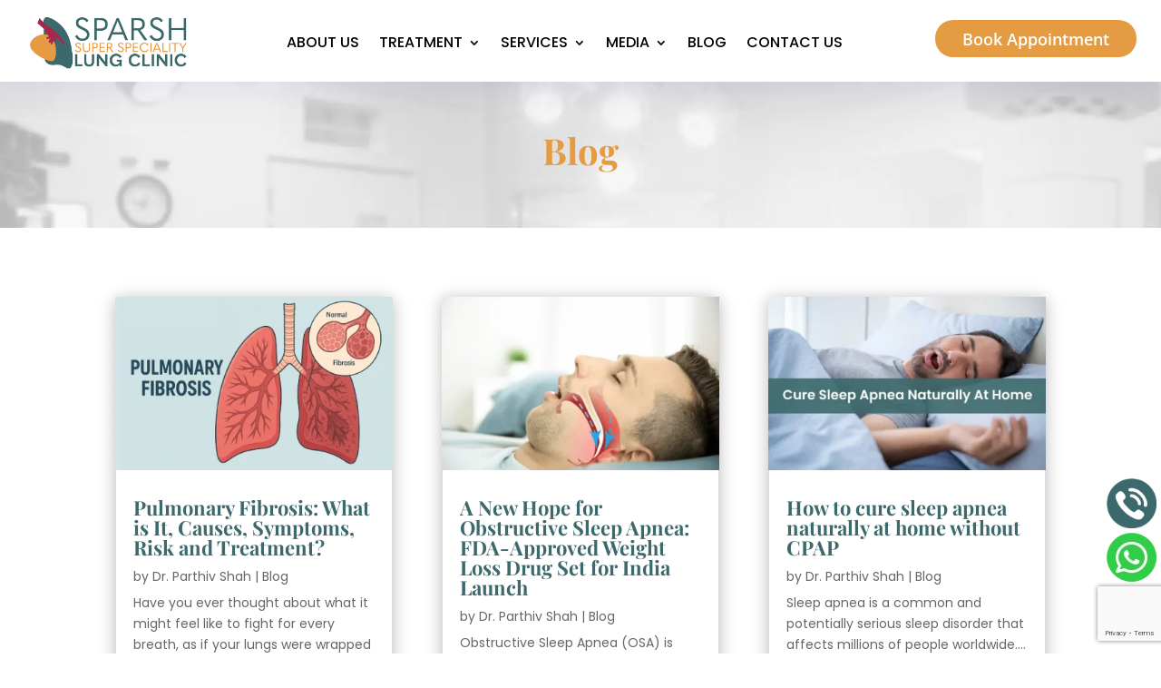

--- FILE ---
content_type: text/html; charset=utf-8
request_url: https://www.google.com/recaptcha/api2/anchor?ar=1&k=6Lf8_ZwqAAAAAF5GiM7_C5ax66CShMWkdETd0zNc&co=aHR0cHM6Ly9kcnBhcnRoaXZzaGFoLmNvbTo0NDM.&hl=en&v=N67nZn4AqZkNcbeMu4prBgzg&size=invisible&anchor-ms=120000&execute-ms=30000&cb=qqxgi3jdjldt
body_size: 48393
content:
<!DOCTYPE HTML><html dir="ltr" lang="en"><head><meta http-equiv="Content-Type" content="text/html; charset=UTF-8">
<meta http-equiv="X-UA-Compatible" content="IE=edge">
<title>reCAPTCHA</title>
<style type="text/css">
/* cyrillic-ext */
@font-face {
  font-family: 'Roboto';
  font-style: normal;
  font-weight: 400;
  font-stretch: 100%;
  src: url(//fonts.gstatic.com/s/roboto/v48/KFO7CnqEu92Fr1ME7kSn66aGLdTylUAMa3GUBHMdazTgWw.woff2) format('woff2');
  unicode-range: U+0460-052F, U+1C80-1C8A, U+20B4, U+2DE0-2DFF, U+A640-A69F, U+FE2E-FE2F;
}
/* cyrillic */
@font-face {
  font-family: 'Roboto';
  font-style: normal;
  font-weight: 400;
  font-stretch: 100%;
  src: url(//fonts.gstatic.com/s/roboto/v48/KFO7CnqEu92Fr1ME7kSn66aGLdTylUAMa3iUBHMdazTgWw.woff2) format('woff2');
  unicode-range: U+0301, U+0400-045F, U+0490-0491, U+04B0-04B1, U+2116;
}
/* greek-ext */
@font-face {
  font-family: 'Roboto';
  font-style: normal;
  font-weight: 400;
  font-stretch: 100%;
  src: url(//fonts.gstatic.com/s/roboto/v48/KFO7CnqEu92Fr1ME7kSn66aGLdTylUAMa3CUBHMdazTgWw.woff2) format('woff2');
  unicode-range: U+1F00-1FFF;
}
/* greek */
@font-face {
  font-family: 'Roboto';
  font-style: normal;
  font-weight: 400;
  font-stretch: 100%;
  src: url(//fonts.gstatic.com/s/roboto/v48/KFO7CnqEu92Fr1ME7kSn66aGLdTylUAMa3-UBHMdazTgWw.woff2) format('woff2');
  unicode-range: U+0370-0377, U+037A-037F, U+0384-038A, U+038C, U+038E-03A1, U+03A3-03FF;
}
/* math */
@font-face {
  font-family: 'Roboto';
  font-style: normal;
  font-weight: 400;
  font-stretch: 100%;
  src: url(//fonts.gstatic.com/s/roboto/v48/KFO7CnqEu92Fr1ME7kSn66aGLdTylUAMawCUBHMdazTgWw.woff2) format('woff2');
  unicode-range: U+0302-0303, U+0305, U+0307-0308, U+0310, U+0312, U+0315, U+031A, U+0326-0327, U+032C, U+032F-0330, U+0332-0333, U+0338, U+033A, U+0346, U+034D, U+0391-03A1, U+03A3-03A9, U+03B1-03C9, U+03D1, U+03D5-03D6, U+03F0-03F1, U+03F4-03F5, U+2016-2017, U+2034-2038, U+203C, U+2040, U+2043, U+2047, U+2050, U+2057, U+205F, U+2070-2071, U+2074-208E, U+2090-209C, U+20D0-20DC, U+20E1, U+20E5-20EF, U+2100-2112, U+2114-2115, U+2117-2121, U+2123-214F, U+2190, U+2192, U+2194-21AE, U+21B0-21E5, U+21F1-21F2, U+21F4-2211, U+2213-2214, U+2216-22FF, U+2308-230B, U+2310, U+2319, U+231C-2321, U+2336-237A, U+237C, U+2395, U+239B-23B7, U+23D0, U+23DC-23E1, U+2474-2475, U+25AF, U+25B3, U+25B7, U+25BD, U+25C1, U+25CA, U+25CC, U+25FB, U+266D-266F, U+27C0-27FF, U+2900-2AFF, U+2B0E-2B11, U+2B30-2B4C, U+2BFE, U+3030, U+FF5B, U+FF5D, U+1D400-1D7FF, U+1EE00-1EEFF;
}
/* symbols */
@font-face {
  font-family: 'Roboto';
  font-style: normal;
  font-weight: 400;
  font-stretch: 100%;
  src: url(//fonts.gstatic.com/s/roboto/v48/KFO7CnqEu92Fr1ME7kSn66aGLdTylUAMaxKUBHMdazTgWw.woff2) format('woff2');
  unicode-range: U+0001-000C, U+000E-001F, U+007F-009F, U+20DD-20E0, U+20E2-20E4, U+2150-218F, U+2190, U+2192, U+2194-2199, U+21AF, U+21E6-21F0, U+21F3, U+2218-2219, U+2299, U+22C4-22C6, U+2300-243F, U+2440-244A, U+2460-24FF, U+25A0-27BF, U+2800-28FF, U+2921-2922, U+2981, U+29BF, U+29EB, U+2B00-2BFF, U+4DC0-4DFF, U+FFF9-FFFB, U+10140-1018E, U+10190-1019C, U+101A0, U+101D0-101FD, U+102E0-102FB, U+10E60-10E7E, U+1D2C0-1D2D3, U+1D2E0-1D37F, U+1F000-1F0FF, U+1F100-1F1AD, U+1F1E6-1F1FF, U+1F30D-1F30F, U+1F315, U+1F31C, U+1F31E, U+1F320-1F32C, U+1F336, U+1F378, U+1F37D, U+1F382, U+1F393-1F39F, U+1F3A7-1F3A8, U+1F3AC-1F3AF, U+1F3C2, U+1F3C4-1F3C6, U+1F3CA-1F3CE, U+1F3D4-1F3E0, U+1F3ED, U+1F3F1-1F3F3, U+1F3F5-1F3F7, U+1F408, U+1F415, U+1F41F, U+1F426, U+1F43F, U+1F441-1F442, U+1F444, U+1F446-1F449, U+1F44C-1F44E, U+1F453, U+1F46A, U+1F47D, U+1F4A3, U+1F4B0, U+1F4B3, U+1F4B9, U+1F4BB, U+1F4BF, U+1F4C8-1F4CB, U+1F4D6, U+1F4DA, U+1F4DF, U+1F4E3-1F4E6, U+1F4EA-1F4ED, U+1F4F7, U+1F4F9-1F4FB, U+1F4FD-1F4FE, U+1F503, U+1F507-1F50B, U+1F50D, U+1F512-1F513, U+1F53E-1F54A, U+1F54F-1F5FA, U+1F610, U+1F650-1F67F, U+1F687, U+1F68D, U+1F691, U+1F694, U+1F698, U+1F6AD, U+1F6B2, U+1F6B9-1F6BA, U+1F6BC, U+1F6C6-1F6CF, U+1F6D3-1F6D7, U+1F6E0-1F6EA, U+1F6F0-1F6F3, U+1F6F7-1F6FC, U+1F700-1F7FF, U+1F800-1F80B, U+1F810-1F847, U+1F850-1F859, U+1F860-1F887, U+1F890-1F8AD, U+1F8B0-1F8BB, U+1F8C0-1F8C1, U+1F900-1F90B, U+1F93B, U+1F946, U+1F984, U+1F996, U+1F9E9, U+1FA00-1FA6F, U+1FA70-1FA7C, U+1FA80-1FA89, U+1FA8F-1FAC6, U+1FACE-1FADC, U+1FADF-1FAE9, U+1FAF0-1FAF8, U+1FB00-1FBFF;
}
/* vietnamese */
@font-face {
  font-family: 'Roboto';
  font-style: normal;
  font-weight: 400;
  font-stretch: 100%;
  src: url(//fonts.gstatic.com/s/roboto/v48/KFO7CnqEu92Fr1ME7kSn66aGLdTylUAMa3OUBHMdazTgWw.woff2) format('woff2');
  unicode-range: U+0102-0103, U+0110-0111, U+0128-0129, U+0168-0169, U+01A0-01A1, U+01AF-01B0, U+0300-0301, U+0303-0304, U+0308-0309, U+0323, U+0329, U+1EA0-1EF9, U+20AB;
}
/* latin-ext */
@font-face {
  font-family: 'Roboto';
  font-style: normal;
  font-weight: 400;
  font-stretch: 100%;
  src: url(//fonts.gstatic.com/s/roboto/v48/KFO7CnqEu92Fr1ME7kSn66aGLdTylUAMa3KUBHMdazTgWw.woff2) format('woff2');
  unicode-range: U+0100-02BA, U+02BD-02C5, U+02C7-02CC, U+02CE-02D7, U+02DD-02FF, U+0304, U+0308, U+0329, U+1D00-1DBF, U+1E00-1E9F, U+1EF2-1EFF, U+2020, U+20A0-20AB, U+20AD-20C0, U+2113, U+2C60-2C7F, U+A720-A7FF;
}
/* latin */
@font-face {
  font-family: 'Roboto';
  font-style: normal;
  font-weight: 400;
  font-stretch: 100%;
  src: url(//fonts.gstatic.com/s/roboto/v48/KFO7CnqEu92Fr1ME7kSn66aGLdTylUAMa3yUBHMdazQ.woff2) format('woff2');
  unicode-range: U+0000-00FF, U+0131, U+0152-0153, U+02BB-02BC, U+02C6, U+02DA, U+02DC, U+0304, U+0308, U+0329, U+2000-206F, U+20AC, U+2122, U+2191, U+2193, U+2212, U+2215, U+FEFF, U+FFFD;
}
/* cyrillic-ext */
@font-face {
  font-family: 'Roboto';
  font-style: normal;
  font-weight: 500;
  font-stretch: 100%;
  src: url(//fonts.gstatic.com/s/roboto/v48/KFO7CnqEu92Fr1ME7kSn66aGLdTylUAMa3GUBHMdazTgWw.woff2) format('woff2');
  unicode-range: U+0460-052F, U+1C80-1C8A, U+20B4, U+2DE0-2DFF, U+A640-A69F, U+FE2E-FE2F;
}
/* cyrillic */
@font-face {
  font-family: 'Roboto';
  font-style: normal;
  font-weight: 500;
  font-stretch: 100%;
  src: url(//fonts.gstatic.com/s/roboto/v48/KFO7CnqEu92Fr1ME7kSn66aGLdTylUAMa3iUBHMdazTgWw.woff2) format('woff2');
  unicode-range: U+0301, U+0400-045F, U+0490-0491, U+04B0-04B1, U+2116;
}
/* greek-ext */
@font-face {
  font-family: 'Roboto';
  font-style: normal;
  font-weight: 500;
  font-stretch: 100%;
  src: url(//fonts.gstatic.com/s/roboto/v48/KFO7CnqEu92Fr1ME7kSn66aGLdTylUAMa3CUBHMdazTgWw.woff2) format('woff2');
  unicode-range: U+1F00-1FFF;
}
/* greek */
@font-face {
  font-family: 'Roboto';
  font-style: normal;
  font-weight: 500;
  font-stretch: 100%;
  src: url(//fonts.gstatic.com/s/roboto/v48/KFO7CnqEu92Fr1ME7kSn66aGLdTylUAMa3-UBHMdazTgWw.woff2) format('woff2');
  unicode-range: U+0370-0377, U+037A-037F, U+0384-038A, U+038C, U+038E-03A1, U+03A3-03FF;
}
/* math */
@font-face {
  font-family: 'Roboto';
  font-style: normal;
  font-weight: 500;
  font-stretch: 100%;
  src: url(//fonts.gstatic.com/s/roboto/v48/KFO7CnqEu92Fr1ME7kSn66aGLdTylUAMawCUBHMdazTgWw.woff2) format('woff2');
  unicode-range: U+0302-0303, U+0305, U+0307-0308, U+0310, U+0312, U+0315, U+031A, U+0326-0327, U+032C, U+032F-0330, U+0332-0333, U+0338, U+033A, U+0346, U+034D, U+0391-03A1, U+03A3-03A9, U+03B1-03C9, U+03D1, U+03D5-03D6, U+03F0-03F1, U+03F4-03F5, U+2016-2017, U+2034-2038, U+203C, U+2040, U+2043, U+2047, U+2050, U+2057, U+205F, U+2070-2071, U+2074-208E, U+2090-209C, U+20D0-20DC, U+20E1, U+20E5-20EF, U+2100-2112, U+2114-2115, U+2117-2121, U+2123-214F, U+2190, U+2192, U+2194-21AE, U+21B0-21E5, U+21F1-21F2, U+21F4-2211, U+2213-2214, U+2216-22FF, U+2308-230B, U+2310, U+2319, U+231C-2321, U+2336-237A, U+237C, U+2395, U+239B-23B7, U+23D0, U+23DC-23E1, U+2474-2475, U+25AF, U+25B3, U+25B7, U+25BD, U+25C1, U+25CA, U+25CC, U+25FB, U+266D-266F, U+27C0-27FF, U+2900-2AFF, U+2B0E-2B11, U+2B30-2B4C, U+2BFE, U+3030, U+FF5B, U+FF5D, U+1D400-1D7FF, U+1EE00-1EEFF;
}
/* symbols */
@font-face {
  font-family: 'Roboto';
  font-style: normal;
  font-weight: 500;
  font-stretch: 100%;
  src: url(//fonts.gstatic.com/s/roboto/v48/KFO7CnqEu92Fr1ME7kSn66aGLdTylUAMaxKUBHMdazTgWw.woff2) format('woff2');
  unicode-range: U+0001-000C, U+000E-001F, U+007F-009F, U+20DD-20E0, U+20E2-20E4, U+2150-218F, U+2190, U+2192, U+2194-2199, U+21AF, U+21E6-21F0, U+21F3, U+2218-2219, U+2299, U+22C4-22C6, U+2300-243F, U+2440-244A, U+2460-24FF, U+25A0-27BF, U+2800-28FF, U+2921-2922, U+2981, U+29BF, U+29EB, U+2B00-2BFF, U+4DC0-4DFF, U+FFF9-FFFB, U+10140-1018E, U+10190-1019C, U+101A0, U+101D0-101FD, U+102E0-102FB, U+10E60-10E7E, U+1D2C0-1D2D3, U+1D2E0-1D37F, U+1F000-1F0FF, U+1F100-1F1AD, U+1F1E6-1F1FF, U+1F30D-1F30F, U+1F315, U+1F31C, U+1F31E, U+1F320-1F32C, U+1F336, U+1F378, U+1F37D, U+1F382, U+1F393-1F39F, U+1F3A7-1F3A8, U+1F3AC-1F3AF, U+1F3C2, U+1F3C4-1F3C6, U+1F3CA-1F3CE, U+1F3D4-1F3E0, U+1F3ED, U+1F3F1-1F3F3, U+1F3F5-1F3F7, U+1F408, U+1F415, U+1F41F, U+1F426, U+1F43F, U+1F441-1F442, U+1F444, U+1F446-1F449, U+1F44C-1F44E, U+1F453, U+1F46A, U+1F47D, U+1F4A3, U+1F4B0, U+1F4B3, U+1F4B9, U+1F4BB, U+1F4BF, U+1F4C8-1F4CB, U+1F4D6, U+1F4DA, U+1F4DF, U+1F4E3-1F4E6, U+1F4EA-1F4ED, U+1F4F7, U+1F4F9-1F4FB, U+1F4FD-1F4FE, U+1F503, U+1F507-1F50B, U+1F50D, U+1F512-1F513, U+1F53E-1F54A, U+1F54F-1F5FA, U+1F610, U+1F650-1F67F, U+1F687, U+1F68D, U+1F691, U+1F694, U+1F698, U+1F6AD, U+1F6B2, U+1F6B9-1F6BA, U+1F6BC, U+1F6C6-1F6CF, U+1F6D3-1F6D7, U+1F6E0-1F6EA, U+1F6F0-1F6F3, U+1F6F7-1F6FC, U+1F700-1F7FF, U+1F800-1F80B, U+1F810-1F847, U+1F850-1F859, U+1F860-1F887, U+1F890-1F8AD, U+1F8B0-1F8BB, U+1F8C0-1F8C1, U+1F900-1F90B, U+1F93B, U+1F946, U+1F984, U+1F996, U+1F9E9, U+1FA00-1FA6F, U+1FA70-1FA7C, U+1FA80-1FA89, U+1FA8F-1FAC6, U+1FACE-1FADC, U+1FADF-1FAE9, U+1FAF0-1FAF8, U+1FB00-1FBFF;
}
/* vietnamese */
@font-face {
  font-family: 'Roboto';
  font-style: normal;
  font-weight: 500;
  font-stretch: 100%;
  src: url(//fonts.gstatic.com/s/roboto/v48/KFO7CnqEu92Fr1ME7kSn66aGLdTylUAMa3OUBHMdazTgWw.woff2) format('woff2');
  unicode-range: U+0102-0103, U+0110-0111, U+0128-0129, U+0168-0169, U+01A0-01A1, U+01AF-01B0, U+0300-0301, U+0303-0304, U+0308-0309, U+0323, U+0329, U+1EA0-1EF9, U+20AB;
}
/* latin-ext */
@font-face {
  font-family: 'Roboto';
  font-style: normal;
  font-weight: 500;
  font-stretch: 100%;
  src: url(//fonts.gstatic.com/s/roboto/v48/KFO7CnqEu92Fr1ME7kSn66aGLdTylUAMa3KUBHMdazTgWw.woff2) format('woff2');
  unicode-range: U+0100-02BA, U+02BD-02C5, U+02C7-02CC, U+02CE-02D7, U+02DD-02FF, U+0304, U+0308, U+0329, U+1D00-1DBF, U+1E00-1E9F, U+1EF2-1EFF, U+2020, U+20A0-20AB, U+20AD-20C0, U+2113, U+2C60-2C7F, U+A720-A7FF;
}
/* latin */
@font-face {
  font-family: 'Roboto';
  font-style: normal;
  font-weight: 500;
  font-stretch: 100%;
  src: url(//fonts.gstatic.com/s/roboto/v48/KFO7CnqEu92Fr1ME7kSn66aGLdTylUAMa3yUBHMdazQ.woff2) format('woff2');
  unicode-range: U+0000-00FF, U+0131, U+0152-0153, U+02BB-02BC, U+02C6, U+02DA, U+02DC, U+0304, U+0308, U+0329, U+2000-206F, U+20AC, U+2122, U+2191, U+2193, U+2212, U+2215, U+FEFF, U+FFFD;
}
/* cyrillic-ext */
@font-face {
  font-family: 'Roboto';
  font-style: normal;
  font-weight: 900;
  font-stretch: 100%;
  src: url(//fonts.gstatic.com/s/roboto/v48/KFO7CnqEu92Fr1ME7kSn66aGLdTylUAMa3GUBHMdazTgWw.woff2) format('woff2');
  unicode-range: U+0460-052F, U+1C80-1C8A, U+20B4, U+2DE0-2DFF, U+A640-A69F, U+FE2E-FE2F;
}
/* cyrillic */
@font-face {
  font-family: 'Roboto';
  font-style: normal;
  font-weight: 900;
  font-stretch: 100%;
  src: url(//fonts.gstatic.com/s/roboto/v48/KFO7CnqEu92Fr1ME7kSn66aGLdTylUAMa3iUBHMdazTgWw.woff2) format('woff2');
  unicode-range: U+0301, U+0400-045F, U+0490-0491, U+04B0-04B1, U+2116;
}
/* greek-ext */
@font-face {
  font-family: 'Roboto';
  font-style: normal;
  font-weight: 900;
  font-stretch: 100%;
  src: url(//fonts.gstatic.com/s/roboto/v48/KFO7CnqEu92Fr1ME7kSn66aGLdTylUAMa3CUBHMdazTgWw.woff2) format('woff2');
  unicode-range: U+1F00-1FFF;
}
/* greek */
@font-face {
  font-family: 'Roboto';
  font-style: normal;
  font-weight: 900;
  font-stretch: 100%;
  src: url(//fonts.gstatic.com/s/roboto/v48/KFO7CnqEu92Fr1ME7kSn66aGLdTylUAMa3-UBHMdazTgWw.woff2) format('woff2');
  unicode-range: U+0370-0377, U+037A-037F, U+0384-038A, U+038C, U+038E-03A1, U+03A3-03FF;
}
/* math */
@font-face {
  font-family: 'Roboto';
  font-style: normal;
  font-weight: 900;
  font-stretch: 100%;
  src: url(//fonts.gstatic.com/s/roboto/v48/KFO7CnqEu92Fr1ME7kSn66aGLdTylUAMawCUBHMdazTgWw.woff2) format('woff2');
  unicode-range: U+0302-0303, U+0305, U+0307-0308, U+0310, U+0312, U+0315, U+031A, U+0326-0327, U+032C, U+032F-0330, U+0332-0333, U+0338, U+033A, U+0346, U+034D, U+0391-03A1, U+03A3-03A9, U+03B1-03C9, U+03D1, U+03D5-03D6, U+03F0-03F1, U+03F4-03F5, U+2016-2017, U+2034-2038, U+203C, U+2040, U+2043, U+2047, U+2050, U+2057, U+205F, U+2070-2071, U+2074-208E, U+2090-209C, U+20D0-20DC, U+20E1, U+20E5-20EF, U+2100-2112, U+2114-2115, U+2117-2121, U+2123-214F, U+2190, U+2192, U+2194-21AE, U+21B0-21E5, U+21F1-21F2, U+21F4-2211, U+2213-2214, U+2216-22FF, U+2308-230B, U+2310, U+2319, U+231C-2321, U+2336-237A, U+237C, U+2395, U+239B-23B7, U+23D0, U+23DC-23E1, U+2474-2475, U+25AF, U+25B3, U+25B7, U+25BD, U+25C1, U+25CA, U+25CC, U+25FB, U+266D-266F, U+27C0-27FF, U+2900-2AFF, U+2B0E-2B11, U+2B30-2B4C, U+2BFE, U+3030, U+FF5B, U+FF5D, U+1D400-1D7FF, U+1EE00-1EEFF;
}
/* symbols */
@font-face {
  font-family: 'Roboto';
  font-style: normal;
  font-weight: 900;
  font-stretch: 100%;
  src: url(//fonts.gstatic.com/s/roboto/v48/KFO7CnqEu92Fr1ME7kSn66aGLdTylUAMaxKUBHMdazTgWw.woff2) format('woff2');
  unicode-range: U+0001-000C, U+000E-001F, U+007F-009F, U+20DD-20E0, U+20E2-20E4, U+2150-218F, U+2190, U+2192, U+2194-2199, U+21AF, U+21E6-21F0, U+21F3, U+2218-2219, U+2299, U+22C4-22C6, U+2300-243F, U+2440-244A, U+2460-24FF, U+25A0-27BF, U+2800-28FF, U+2921-2922, U+2981, U+29BF, U+29EB, U+2B00-2BFF, U+4DC0-4DFF, U+FFF9-FFFB, U+10140-1018E, U+10190-1019C, U+101A0, U+101D0-101FD, U+102E0-102FB, U+10E60-10E7E, U+1D2C0-1D2D3, U+1D2E0-1D37F, U+1F000-1F0FF, U+1F100-1F1AD, U+1F1E6-1F1FF, U+1F30D-1F30F, U+1F315, U+1F31C, U+1F31E, U+1F320-1F32C, U+1F336, U+1F378, U+1F37D, U+1F382, U+1F393-1F39F, U+1F3A7-1F3A8, U+1F3AC-1F3AF, U+1F3C2, U+1F3C4-1F3C6, U+1F3CA-1F3CE, U+1F3D4-1F3E0, U+1F3ED, U+1F3F1-1F3F3, U+1F3F5-1F3F7, U+1F408, U+1F415, U+1F41F, U+1F426, U+1F43F, U+1F441-1F442, U+1F444, U+1F446-1F449, U+1F44C-1F44E, U+1F453, U+1F46A, U+1F47D, U+1F4A3, U+1F4B0, U+1F4B3, U+1F4B9, U+1F4BB, U+1F4BF, U+1F4C8-1F4CB, U+1F4D6, U+1F4DA, U+1F4DF, U+1F4E3-1F4E6, U+1F4EA-1F4ED, U+1F4F7, U+1F4F9-1F4FB, U+1F4FD-1F4FE, U+1F503, U+1F507-1F50B, U+1F50D, U+1F512-1F513, U+1F53E-1F54A, U+1F54F-1F5FA, U+1F610, U+1F650-1F67F, U+1F687, U+1F68D, U+1F691, U+1F694, U+1F698, U+1F6AD, U+1F6B2, U+1F6B9-1F6BA, U+1F6BC, U+1F6C6-1F6CF, U+1F6D3-1F6D7, U+1F6E0-1F6EA, U+1F6F0-1F6F3, U+1F6F7-1F6FC, U+1F700-1F7FF, U+1F800-1F80B, U+1F810-1F847, U+1F850-1F859, U+1F860-1F887, U+1F890-1F8AD, U+1F8B0-1F8BB, U+1F8C0-1F8C1, U+1F900-1F90B, U+1F93B, U+1F946, U+1F984, U+1F996, U+1F9E9, U+1FA00-1FA6F, U+1FA70-1FA7C, U+1FA80-1FA89, U+1FA8F-1FAC6, U+1FACE-1FADC, U+1FADF-1FAE9, U+1FAF0-1FAF8, U+1FB00-1FBFF;
}
/* vietnamese */
@font-face {
  font-family: 'Roboto';
  font-style: normal;
  font-weight: 900;
  font-stretch: 100%;
  src: url(//fonts.gstatic.com/s/roboto/v48/KFO7CnqEu92Fr1ME7kSn66aGLdTylUAMa3OUBHMdazTgWw.woff2) format('woff2');
  unicode-range: U+0102-0103, U+0110-0111, U+0128-0129, U+0168-0169, U+01A0-01A1, U+01AF-01B0, U+0300-0301, U+0303-0304, U+0308-0309, U+0323, U+0329, U+1EA0-1EF9, U+20AB;
}
/* latin-ext */
@font-face {
  font-family: 'Roboto';
  font-style: normal;
  font-weight: 900;
  font-stretch: 100%;
  src: url(//fonts.gstatic.com/s/roboto/v48/KFO7CnqEu92Fr1ME7kSn66aGLdTylUAMa3KUBHMdazTgWw.woff2) format('woff2');
  unicode-range: U+0100-02BA, U+02BD-02C5, U+02C7-02CC, U+02CE-02D7, U+02DD-02FF, U+0304, U+0308, U+0329, U+1D00-1DBF, U+1E00-1E9F, U+1EF2-1EFF, U+2020, U+20A0-20AB, U+20AD-20C0, U+2113, U+2C60-2C7F, U+A720-A7FF;
}
/* latin */
@font-face {
  font-family: 'Roboto';
  font-style: normal;
  font-weight: 900;
  font-stretch: 100%;
  src: url(//fonts.gstatic.com/s/roboto/v48/KFO7CnqEu92Fr1ME7kSn66aGLdTylUAMa3yUBHMdazQ.woff2) format('woff2');
  unicode-range: U+0000-00FF, U+0131, U+0152-0153, U+02BB-02BC, U+02C6, U+02DA, U+02DC, U+0304, U+0308, U+0329, U+2000-206F, U+20AC, U+2122, U+2191, U+2193, U+2212, U+2215, U+FEFF, U+FFFD;
}

</style>
<link rel="stylesheet" type="text/css" href="https://www.gstatic.com/recaptcha/releases/N67nZn4AqZkNcbeMu4prBgzg/styles__ltr.css">
<script nonce="XENcOw9egmxBKyGJVFPX9g" type="text/javascript">window['__recaptcha_api'] = 'https://www.google.com/recaptcha/api2/';</script>
<script type="text/javascript" src="https://www.gstatic.com/recaptcha/releases/N67nZn4AqZkNcbeMu4prBgzg/recaptcha__en.js" nonce="XENcOw9egmxBKyGJVFPX9g">
      
    </script></head>
<body><div id="rc-anchor-alert" class="rc-anchor-alert"></div>
<input type="hidden" id="recaptcha-token" value="[base64]">
<script type="text/javascript" nonce="XENcOw9egmxBKyGJVFPX9g">
      recaptcha.anchor.Main.init("[\x22ainput\x22,[\x22bgdata\x22,\x22\x22,\[base64]/[base64]/[base64]/[base64]/[base64]/[base64]/KGcoTywyNTMsTy5PKSxVRyhPLEMpKTpnKE8sMjUzLEMpLE8pKSxsKSksTykpfSxieT1mdW5jdGlvbihDLE8sdSxsKXtmb3IobD0odT1SKEMpLDApO08+MDtPLS0pbD1sPDw4fFooQyk7ZyhDLHUsbCl9LFVHPWZ1bmN0aW9uKEMsTyl7Qy5pLmxlbmd0aD4xMDQ/[base64]/[base64]/[base64]/[base64]/[base64]/[base64]/[base64]\\u003d\x22,\[base64]\\u003d\x22,\[base64]/NsOFwp3CoXbClxxnFsKYwrU+OGVBTloSMMO8UHTDp8O1w7Mnw5R1wpBfKBHDrzvCgcOfw5LCqVYqw7XCilJCw4PDjxTDqh4+PxrDqsKQw6LCu8K6wr5ww7nDrQ3Ch8OYw5rCqW/CuSHCtsOlaANzFsO3wrBBwqvDpXlWw51nwqV+PcOkw4AtQRHClcKMwqNWwrMOa8O6K8KzwodGwrkCw4VSw4bCjgbDl8OPUX7DnRNIw7TDkMO/w6x4AgbDkMKKw61iwo59cTnCh2JOw7rCiXw6wr0sw4jCnTvDusKkdDU9wrsCwrQqS8Ovw5JFw5jDnsKsEB8JW1oMdwIeAznDtMOLKVhCw5fDhcOyw5jDk8Oiw6l1w7zCj8Ojw6zDgMO9Lkppw7dUPMOVw5/[base64]/CvsObw5XDtcKUworDqsOvYcKEUm8hw6TCk2Bbwo8+ecKVe33Cs8KMwo/Ci8Ohw57DrMOAJMKVH8O5w7rCmzfCrMK8w59Mam1uwp7DjsO1WMOJNsKZNMKvwrg0Al4UTgBcQ3fDrBHDiGzCncKbwr/[base64]/[base64]/[base64]/CuMKfGsK4wq/DjsOfdcKiw58ow5sgw5paIMKcwrZCwooUR3rCj0bDkMOwXcOjw6jCsUTChiJAS1jDisOMw43DjMOjw53CtMOWwqDDggLCnRouw4pjwpbDhcKEwo/DjcOiwpTCpSbDlsO4BE5MbjMFw4DDgxXDncKafsOaJ8O4wpjCvsOIF8O1w6HCug3Dn8OobsO2JR7Dv05CwoRwwoZMf8OqwqHDpjcrwpRyEDBuwpPCrWzDkMK1d8OCw6TDqX8JDTjDpSQWd1jDmghew6R/MMOKwq1BMcKGwowRw6liOsK6AcO3w7zDuMKSwo0KIGnDl1TCmWtneV45w6Y+wovCrcKXw5QqdsOOw6PCkhnCpxXDj0PCgcKZw5B9w5rDqsOqd8ONS8OHwqs5wo4uLQnDjMO4wrHChMKhBnvDu8KEwpvDtTs/w7UDw7kAw6RWE1RTw4DClcKDbn9Cw41VLC9RJcKVTcOUwqgUUEzDosOiSVvCkGV8D8OAPy7CucOBBMO1eBl5EEDDicOkR0RLwqnCpFXDicK6OhXDpMKgEl5Hw5ZBwr8zw7Isw7NPWMOgDWDDmcKVGMKbK3ZVw43CiA/CrMOowoxfw5ZbIcOTw7o3wqNIwobDncK1wrQwNVVLw5vDtcOgVsK1dCTCjBFhwpjCu8KGw4UxLixaw7XDqMOUczphwoPDj8KPZsOcw6XDu1R8VmXCs8O/YMKaw7XDlh7CjMODwrrCn8OmVnxUTMKkwr0DwqjCusKIwovCizjDtMKrwpgMWMO1woVDM8K1wrlfKcKCI8KNw7RuHsKJFcO7wpfDu0M3w4FQwqMEwow7NsOXw7hvw5A2w4VJwp3Cs8Ojwp50PlnDvsK5w50nRsKMw4YzwpkPw57Cnl/CqENcwp3Di8OGw45uw5kMBcKma8KAw63CqzjCiXTDh1XDqsKSZsOdQMKvE8KyOMOqw4N1w7zCg8KSw4TCiMO2w7zDlMO8YioPw6ZRTMOcKx/Do8KfUnzDgGQQdsK3OcKNXMKfw69DwoYVw45Ww5J7OnYkSxnCn1Ezw4DDh8KKcgrDlSrDscO2wrlMwqDDsmHDmsOMFcK1HBMlEcOnc8KHCwnDqVTDoH5aRcKrw5jDrsKiwr/DpS/DmsOXw77DpR/CtywJw5wCw6Qxwo1zw6nDhcKIwpLDlcOFwrERRTEMNHnDuMOOwqEMSMKpF2JNw5Biw6PDoMKDwpIaw712wpzCpMOfw6DCrcO/w4sZJHHComrCpxNyw7Qcw6Juw6rDh0g4wpkBUMOmccO8wrjCvSQLWcOgGMOAwoRsw6p7w6BUw4TDg1MmwoNvNX5rJcOwNcOiwq/DgUY8YMODAFFeD15zPEIew57CqcKZw498w5FIRC0ZZ8KRw41kwqwKwo7ClFpRw7rDt31Fwq/CkCkVIyQyUCYlY35iwqUuS8Kfd8KrBzLDo1jCk8Kow5ARQBHDlltNwp3Cj8KhwrPDkcKEw77DjcOzw75dw7vCnRzDgMKuTsKbw5kxw7dfw7p1D8OZVFbDqC1yw4/[base64]/Cl8O1wpnCrAPDnRnDm8KORsOewqFIfMKiRsKyQTzDoMOiwrXDu2t3wpnDrsK+Ag/[base64]/[base64]/wqZ/w6zDn8OSd1PCnx7DksO3wpc9dyHCvcOPAwnDhcO/[base64]/DpsKER0BdwobDmsKRw5vDkRZUTsKLwqRKw6ACPMOKCsOKe8KuwpA9M8OGDcK0e8KnwobDlcKQay0gTB1IKhRawrlQwrDDhsKmYsOUTRPDicKWYBo9WcOfWMKIw5/CrcKBVR97w7rCnQ/Dh13CscOhwoTDrxRFw7AAJDrChj7CmcKxwqF1DAMhODfCn1zCryfCucKGdMKPwoHClWsMwrTCiMKbY8K5OcOewoRIOsOfP0NYK8KDwoEeMQ9aWMO5w7NKCThGw7zDvxZBw6/[base64]/[base64]/CuMOCIcKeIDTDlcKLXMKSL1/[base64]/[base64]/[base64]/wpA9Hl4KSMKgwqs5LHJ8IwnDthzDucOPFsOPw541wqBnRcKsw5w0K8ODwrsAGW7CjcK/Q8KRw4DDhcOFwqHChDfCqcORw5VkXMOEeMOvPwbChXDDg8KYN0rCkMKPZsKkQl3DhMOmewAPw5bDo8KNBsOgJV7CliLDjcKSwrbDmV4fXyI9wpM4wog4wozCjFnDocKgwpzDnwY/WxMMwooHCBELQzzCmMKKbMKVIW1PDiXCncKNAgTDn8OVe1PCusOjJsO5wq97wr4BWE/CosKOwo7CvcOAw7vDksOjw6zCmsOtwqzCm8OTUcO1bBbDl13ClcOLXsOhwrIeXARPDw7Dlw84VHDCjC9+w4oIe3BzBMKewoPDjsO9wq/Cg0bDsmXDkl14H8O7UsOswpkPYmDChUhUw4hrwqDCqzdywoXCiS/DlnoaRjPCsjDDnyNjw7UvbcOsacKMIk7Dk8OIwpzCm8KnwqbDk8KMJsK0YMKGwoBowpDCgcK6w5MewpjDhsOPE13CiT0xwpPDvwrCsUvCqMKawrgswojCk2/[base64]/RcOpwpQmeMOrwqvCkkgpd3lSNy0tBMKqw4HDgMKkH8KZwo54w4LCoTTCu3ZTw4rChlvCnsKAwp4rwq7DjG/Ck0J6w7oPw6vDqDEuwpogw5jCoVTCtXdWL2BrQid0wq3Dk8ObMsKIUT4XQMOywoHCj8Orw6LCn8OTwoANBD7Cix00w4QnRMOAwprDmBLDg8K+w4URw4HCk8KJVR/CucKawrHDpmI/[base64]/wpNUG8Oxw7Q8w5HCk0cLwoHDg8KAHgbDtyPDlnlrw4ofMMKew4g7wp7Cv8OVw6TCoTlbQ8KyScK0EwHCmCvDksOXwrt5bcO4w6otacOVw4ZiwoRHIcK3KUXCjEPCtMO5FhY7w65rFzDCkyxAwqLCqcKRZsK6asKvBcKMw4zDisKQwrF/[base64]/DqzPCoBbDknUkw6dpwoRkw7VdUMKOFWvDsHXDhMK0wr9pGnB2wqDCtRYAc8OTXcKjC8OeOHsMIMKEJitTwrMpwrBaaMKWwqDChMKbR8O7w4nDuWVtL1/CtF7DhcKKdWHDrMOAWCFzFMOswpkgFGTDmx/CmznDlcKpIFbCgsO2wqUJIhtADn3DnSzCi8O7ShFow7hYHgLCvsKNw656woghQcKLwogdwqjClsK1w4IcHwNjexLChcKnDw/Dl8KOw5PClcKJw4hDIsOVdV9SbALDu8OywrZVFVzDo8Kmw5V4TiVMwqlvCkrDsSLCqmk7wpnDu0/CjcOPK8Kkw6Vuw7scZGMnT3ZRw5PDnCtFw47CvgnCsSpiRS7CrcOjb1nCjMOURsO8w4MgwobCkW9swp8fwq4Gw7/Cq8OfL0TCisOww5PDtWjDrsObw6XDpsKTcsK3w7TDqzxpFMOJw5F9AzkywoTDmmfDmCkCL3bCggjDuGp9KMOIBQxhwrY7wq0Ow5rCrxfCiRfCncO+O35GNMKsUT/[base64]/Dg8O9PcO5PDgSwqhkAEfDicOjwrppw4LDhSnDimnCkMOOa8Ojw5wKw4lXWRHCo0HDhBBWcAbCqWDDuMKdKQLDk1pMw5/CnMOQw6LCk2phwr1yAFLCh3VZw4zDvcOWAsO4QDgyGnTCjCTCqsOFwpXDpMOBwqjDkcKOwqN7w7HCvMOQUDAzwo1pwpHCvXDCjMOAw7hjWsOFw7cxT8KWw5pMw6IpG1nCs8OIHsO5CMOswrjDsMKLwrlbVEQNw5rDi09efFrCgMOiOghKwofDgMK/wqoiSsOlKWxGAMOCJcOzwr3CqMKfBsKIw5HDpcKCMsKWJMOXHHBvw5pJUwQhHsOUOWZPNCzChMKkw5wsK2hTG8Kow4fCmxMKcRhQX8Kkw5TCusOmwrHDv8KfCcOjw7/[base64]/EMK+AygMUsKFDMOWb8OudMOcNTFEDUUVGcOkWgFMRgLDvxVOw4tcfz9te8O2a1/CtXlNw55OwqdUWFI0w7DClsKGO2VTwplJw45kw4zDuBnDrFXDq8KEei/CsV7Cp8ODCcKZw5VUXsKsDB3DnMKVw5zDn0vDh2TDqX4YwqfClV3Dm8OWRcOKWAdfR1fCt8KNwqZuw41sw454w6PDuMKwacKncMKAw7RReg9Cd8K8U24Uwq8eWmwdwoJTwo5XSyE0UBtLwqPDq3vDo3bDq8Kewro2w6HDhBXDlMOnFmPDu1sMwo/Cgjw4QwnDqFFCw5zDoU1iwr/[base64]/[base64]/[base64]/Cg8OZw4kjP8KgwrHDjVrCpcKUN8ONZcKjwo4PUBhtw70xwqjCl8O5w5JXwq5Ta3ESFE/[base64]/DoxPCjsO0IcKETiEmcTxPw7bDkxcqwofDkMKsworDjxRGMA3Ck8K9H8KwwpRrd0ErZsKUNcOxAAslcGnDoMOkZ2Ujw5Fow615EMKFw7XDpcOEJsO4w5gsacOKwrrDvmLDmzhaEUN9EsO0w7U1w5xaaU5Nw4TDpUzCiMO/LMOCUTLCn8KgwpUiw4EJXsOsK2vDrXbCocOewql4Q8KlP1sOw5rCosOWw6RYwrTDg8O3U8OVPj59wq9NDl1Tw4FzwpfCnTvDm3DCm8ODw7fCocK/[base64]/Ch3bDpcKkwpjCs8KRwprDoAcBIhHCvAnCmHMqCChqwrZpdMKnC11Ew7XDuxHCtVrDmMKgPMKGw6E2BMObwqXChkrDnTU4wq/Cr8KeQlMAw4/Ct01QJMKiV33Do8OfE8OswppDwqMJwpgVw6rDtzjDh8KZw4gow7bCrcK/w4wQWS7CnnfCncOrw7dzw5vCnXjChcO3wobClhh7esOPwoxfw69Jw6tETgDDizFdKSDCrsOywo3CnUpuwow5w5IZwovCv8O2dcKMYWLDncOpwq/[base64]/DkMO8wq/ClcOcCsK8BcK0bMKawojDmMOOO8K0w7bCgsOJwpMlQxDDoFPDlnpCw7hBN8ONwp5aKsOVw4gvYsK3IcOow7Usw6BgfCPDjcKxYhbDiADCmTDCjMK3MMOwwoYIwonDqzlmGEAIw6FFwpcgSsO6OnrCsBFuVDDDqsKnwrU9bcO/c8KowrsGQMOgwq5rFWcFwo/[base64]/TXsjwq3DsQpWwqojLAtvK1IgS8KUZGkSw44/w4/DsyUEYS3CiRzCn8OmYHAUw5AswqV8K8OlLE9/w7rDo8Kbw6ASw6zDlGbDpsOmIwswTjULwog+XcKmwrjDhwQ8w53CtjwRJwTDnsOmw6zCqcOxwogzwrTDuTUVwqjCrsOYMsK9wrZOwrzChC7CusO4AglHIMKnwqNIVkEXw6I4G3VDTcOGD8K2w5TCgsOOVxRiFWoVKMK7wp5bwq5vHA3CvTZ7w6/Dm2Ykw6Q5w57DhR88cSbCtcKBw5kZAcKywrDCjlPDgsOow6jDkcOTVcKlw4rDs0xvw6Fmf8Ouw4bDhcO2NEcuw7HCinfCtcO7OAPDssOgw7TDkcKEwq3CnijCnsOAwpnCh2RYRHouai8wKcKjJBUzURk7BAnCuD/Dom5uw6/Drzk9GMOew5IDwrLChyTDnEvDjcK+wrJdB2YCc8OcYTbCgcOrAi/DgcO5w7FAwqwACsOzwoVcb8KsYCBCG8OqwqLDjCwiw5fCjRDDi0HCml/Du8O5wqhUw5rDrAXDjSZmw6siw4bDhsObwq9fUm/Ci8K0LmEoS1dmwphVEiTClsOZXsK7JW9VwrB/wplCa8KWD8O7w7bDjsKIw7HDiAgaccKsL0DDg2xtESgrw5VsYzJVW8OJAjpPEFYUIT1/V0AbRsOyOiVLwqnDvHrCscKkw60kwqbDuRHDhHB1PMK+w7XCmAY1HsKlFkfCl8O1wqcnwozCkFMkwo/[base64]/[base64]/CtsO8woFgwrFtZMOTSsKpBHQmwoViwqpMKiPCssOkLQRzwrnDu1zCmAbCpULCthrDmcOGw5JgwrBLw5FhdQLCuUrDmzvDlMOPaGEzZMO1U0kgSWfDkWwrVwDDk3hMXMKuw54YWwI/dBzDhMKbNGh0woHDgSjDksOrw7oxJzTDicOSZy7DnmdECcKpZjVpw5nDrE/CucKCwohPw7NNPMOnb1vCsMKzwoZmVXbDq8KzQirDosKTXsOawrDCgRgmwpXCqGNPw7M1FMOtNlXCpk7DtR3CjsKNK8OLwp4DSsKBHsKDHcOUA8OTR3LCkBBzdsKjTMKIVDMowqzCrcOYwo4RD8OKaH3CvsO1w7bCtkAZacOxw7tIwo9/w7TCl3pDFsKrwpIzB8Oewp1YTV1Mwq7DkMKiDsOIwovDl8K2esKGXiDDv8Ogwrh0wpnDlMKEwqjDlsKrZcOAUQM/wo1KfsKwf8KKTz0Ew4Q1HwXCqGg6Jggtw5/ClcKqwp94wrTDl8ONSRrCthLCvcKIFcOqw7zCr0TCssOPK8OlGcOQdlJ7w5EvX8OMM8OfN8Kpw7vDqDTDh8Kiw4g0OMOPOkXDtE1bwoJOacOkLD9tQcO9wpF3Y3PCpnDDmlXCuS3CgUIEwoJSw4DDpjvCoj5PwoFJw4HCkC/Dn8KkXHnDnA7CtsOjw6vCo8KLAT/Ck8KswqcEw4HDgMKNw6TCtWdCE24awpFKwrwjBS/[base64]/CqG5sw4N9NmtcwrDDqyXCpELCvcOUYCHCk8OdbmYzQiVowoEPLwI0Y8O9UXxOAlohIgsgFcOcN8O9IcKJNsK4wpw3A8KYGcO8LlrDh8OcWhTCvxnCn8OgVcK3DFVuYcO7dzTCqcKZYsO/[base64]/CusOgw6E2wqnCssK7FsK6w73CtMKHwrVXe8Ksw4DDnhHDmUDCrBrDmRrDnsOgV8KZwrTDgcOPwqXDhsOUw4LDpW/CqMOmP8OaUgHCjMONDcOTw5cYL3haL8OcQ8K/VCIeb2XDrMK/wpDDs8OSwps/[base64]/DhcOhIzlBTCvDsMK/cQzDg8Ktw4TDpF0vwr/Dt1/Dk8KowpjChUnDpBUVB0EKwofDr2fCi1lEW8Oxwq0gXRTDtxIHasOMw4DClmlzwp7ClcO6bD/[base64]/DisOANXkYVCIHw43CugVpwqrCi8K+GwTCicK0w53Dq1TDskHCmcKvwrrCu8KKwpozUsK/w4nCrlzCsgTCoDvCon9nwqlSw7/CkxDDjxk+AMKOZ8Ouwq5Jw6F0KAfCs0hdwoFUMcKFPBRew54pwrYIwrZiw7fDhMOJw4vDsMK9woUsw49qwpvDpsKBYRbCsMO1NsOvwrptSsOYVQRpw7VUw5rCkMKRJRE4wpcqw5vDhG5Kw75dASNGf8KOBxDCkMOVwqDDqlHCqR8/QlAiIMKgYsOTwpfDhyByRFzCksOlP8OjfGttBydzw63Dl2QhEFIow67Dr8OOw7dRwqTCrmo2bT8jw4vDoAMewrfDlcOOw7IEwrIMaiLDtcOALsO5wrgkLsKcwppzMCHCucORd8OTGsO0eQnDgGvDnwXCsnzDocKVWcKZcsOLU1nDlRbCuyjCi8OOw4jCjMK/w7k2b8OPw4hdHgfDpnvCskXCqgvDmwM1K3nDvsOMw4zDq8Kcwp7CnnpzSW7CrUNWecKFw5LCv8KFwoPCpCHDsRgSV1ITEHJmWlTDgE3CtMKMwp3Ci8KgEsO/wp7DmMOxaEvDkWrDt1DDksOrJMOHw5TDv8K8w67DqcKgDSYSwqdYwoTDhFBAwrnDv8O/w5UjwqVowoLCucKNVQzDnXfDh8O7wq8rw6UWQMKNw7HCikjCt8O4w7rDhsOcVjfDq8KQw5TDkDHCj8OcTnTCiHMtw4nCg8O3wqNjF8Oaw4PCjCJnw5d8w5vCt8OrbMOIBG3Ci8KUUiXDtCgZwofDvDg7wrI1w6dcEjPDn0ZuwpBhwpNlw5Z7w51/wqVcIXXCkFLCnMKLw6vCkcKjw6dfwppiwqJTwpPCqMOGHCkMw6shwqFEwoPCpCPDnMK2U8KEK1rCvXJkW8ODVUhsCcKdw4DDklrCiiguwrhgwofDl8OzwoogZcOEw6tww78DIgY3w5hKIVEcw6rDiiPDn8OINsKAGsK7L0ssQyxawo3CnsOBwpFOeMO4woYRw5gzw7/CjsOTLHEyHQXClsKYw4TDkEjCt8OyQsKiVcOmGxLDs8K+T8OkMsK9azzDlywVf3LChMOkE8O+w4jDkMKrc8O7wpUVwrUFwrHDjRh3YgDDpGTCvhdjKcOQJ8KlUMOWLMKQLsK/[base64]/DcO2Q2PCg8KHw4xbehXCtMODJcOWfE5BwqlaHG09IUM+wqJ9FEYcw5xzw5UeacKcw6NHd8KLwqjCkEAmTcKfwqTDq8O6bcOYS8OCWmjDqMK8wqwkw65JwoJcHsOxw7NCwpTCk8OHTsO6Ah/Dp8KYwqrDqcKjfcOvAcOQw7EVwrwnEWRzwrLClsOUwprDg2rDncOpw4AiwpnDnW7ChQFQIcORwpvCjD5NcEHCt3QMNcKVCMKlAcK8N1rDqR1NwrTCgsOyCRfCvmsuIcOOKsKfwrkXZFXDhSBowoTCgi1Rwr/DixUYXcK0d8OsBHbChsO3wqLDsHjDmH0yBsOyw4DCgcKtDjjCucKPIMOGw6gBeV7DuEwsw43Dty0uw4ItwoVXwr7CkcKXwrTCq0ocwojDrQMnSsKMPidgdMOjKXB/wqc8w70gCRvDikLCh8OMw7lew6vDsMOgw5Icw4Vzw6t8wqPCq8KLaMOuAhMZJyjCksKVwpM6wqbDtMKnwqMhFDESQlcQw5pVcMO6w7QvbMKzdi9ywqrCncOKw7/[base64]/CuWMLw6UZB8KWFVPCtMOGw57CtsKBCMKzcRl8wpl/[base64]/wpEjHDB9w48QSB0Xw4NPL8O7worDncOWQ29oJz7DiMOdw6XCjmDCm8O4eMKXcX/[base64]/woTCjMKBYcKmRj/[base64]/DgiQRNglZSMKkDMK8w4APMTnDqMK1w4jCgMKHFRDDrAnClMOIPMOgPCbCq8KJw68vw7kYwoXDlDcJwprCtTnDucKwwqRCFgE/w5otwqTDgcOtJznDrR/Cn8KdSMKfe0VVwqPDvhDCjQ4BRMK+w4JMRMK+VGNmwqUwUcO7OMKXWMOAB24+wpsOwoHCpcOhwrTDr8OLwoJhw5TDgcK8QsOLZ8OnJ1XDoWXDkkHDiHZzw5XDo8KNw7wrwojDuMKhDMO/w7VrwprCmsO/w7vDjsK3w4fDogvCuHLDhF1vAsKnIcOVXApXwo9ywoZcwqHDvsKGKWPDrXVRGsKURh7DhwQ+MsOHwobDnsOCwp7CkMOuDkLDv8Kfw4AIw5bDs0XDqjAxwovDlndmwp/Cg8OmQsKcwpXDisOCFR8WwqrCq0ESN8OYwrQsTMObw5AQUHZwO8OSasKyTXLCoCB0wpl9w6rDlcKxwpQrZcO7w7fCjcOpwprDt3zDu1dCwrTCkMK8wrPCmsOdbMKbwo8+DldXd8KMw7vCin8iHE/[base64]/W8O9w4XDphDCvsKoOsOEf8Oiwp9/woFgGDQ2w57Cn2LCtcOjKcKRw4lFw5sdOcOPwqBYwpTCjiN6HjkIYkZDw5Y7VsKGw5Fnw53DosOww6Y5w4LDvyDCosKfwoHDrRjDjDIhw5s2N3bDr1Efw6HDjkXDnxnDrcOww5/CkcKeIsOHwpFpw4dvcVV/H0BIw6oaw7jCj1/Ck8OEwq7Cn8OmwoHCksKoKF9iCmY5B21ROE7DgsKnwoYJw7p1MMOjZcOTw5LCssOPHsK5wpPCrW0CNcOgD0jCrQQKw4DDiT7DqmkDRMOWw5ssw7/[base64]/DicOZwo0hw4Emw7w3IsO+NMKTw60nw5bCvnPDmMKHwqTCiMKvOzkGw4AgQcKEMMKzYsKCLsOKVinCpDM+wqPDisKZwrLCoU5lSMK4cXA1RMOuw6d8wpgmDE7DjCh8w4F2wpzCssK1wqoDL8KQw7zCgsO1cjzCp8Kbw6YBw6J9w4IGHsKTw7J0w5tQCwLCuQ/Cu8KOw5kkw605wofCr8O5K8OBex7DvMOANsKlPjTClMKLJjbDlGwOSy3DsC/Dj3c+HMOQH8K+w7nCsMKLZcKow7pvw6sYREI+wpIjw7DCksO2OMKrw50nwo4RA8KHwoPCr8OFwps1I8Kuw4p4wrfCvWLCpMOVw4zCh8KHw6gWLsKee8KowrPDuF/Cn8Otwrc+NFY9KGbCp8K7S0E1c8KnWm7CjcOwwr/DtgAAw7bDghzCthnCmSFnBcKiwpDCvlZZwovCgyxhwoDCnnDCicKWDHs+w5XCncOQwo7DhXbCnMK8A8O+f106Lg8DUsK5w7nCk2EYXkTDrMO+wqXCscK7S8OcwqFuSwzDq8OaXxZHwrrDrMO1w61Nw5Q/wofCvsOJWX43V8ODRcOdwojCk8KKBsK4wp99PcOJwofCjSwdbcOOcMOtHcKnLsKxdTnDjcKNZUFdFBVRwpFsMTdiC8OOwqdAfjJgw4A7w6nCuUbDhlJTw4FKcTHDrcKRwqo3HcKqw4pywrjDpA7ClQpSG1fCoMK+HcOQIUrDjwDDsB8xwqzCn1oydMKVwrs/[base64]/ClRQnw7JNHgEww6PDqzZZclnDrjR9wrfDtjPChVtQw4J0TcKKw4/DrUHCkMKJw6Aqw6/CsUwXw5NSc8OBI8KCTsKDBWjDnCQBLEALQsKFCghpw4bDgV/Ch8Kjw4TCkcOEZhd1wohAw59gUEQnw5XDgh7CiMKhEkDCkDLDkGDCvsKVQF8jEystwrPCg8KoL8KRwqLDjcKJCcO7IMKZbw/DrMOVNlnDoMOGMzoyw6sdEnMGw64Bw5MmfcOzwr8ow6TCrMORwrRqGGrCkHZ+SnbDtErCucKrw67DmsKRHcOswpTCtk5Bw5AQGMKgw4JhJ0bCtsKHe8Kjwr8+w4d4Z3UlF8O0w4PDjMO3dcK8YMO1w47CqhYKw4vCo8K2GcKgNAvDvTdRwq3CpsKzw7fDncKowrw/F8O3woYzBsKSL1s0wqvDpwEuYnh9M2TDvhfDtBZnJxrCqsORw5FTWsKFDg9Pw75KXcORwq99w5PCsCwfJcOkwphkDsKawqQYZlV5w59Lw5gawrTDncKtw4/[base64]/CgsOFTTQ4AhnCj3PCoH3DmUk6MsOlScO6QDbCp3rDun3DoH/DksOIZsOdwrPCnsOAwqp2HB3DksOdF8O+wo/Cs8OtO8KhSTBcZ0/DqcOsMsO/[base64]/DhHCqEkNAh3DrMOQR2bDgE/Cp8O/[base64]/CgVLCkcK1Qz9xLMKMRcOTwqXDlsKfwpsVw6nDn0gDwp/[base64]/DvBQSTRwNWCjDqgPCvXbCo8KewrXDqcKtRsKpHVYXwqLDvCtzE8KZw6nCj1Q1JVjDoQ1zwqJoKcK0BjnDpsO3FMKMUAF/cyMcPsKuIzTClcOqw4sdDjoaw4PCogpqw6LDs8OLZGQNKzp9w4lwworDi8ODwo3CqCrDu8OkLsOOwpPCmQHDlWjCqClBc8OvSDDCmsKDMMOew5V3wr7ChWDCjsKqwpx8w7F9wqPCj2RMRcKjPHgdwqgUw7cywqnCvFUJMMKbwr1MwpvDocOVw6PCjAUBB1/Dl8K0wqJ/w6TCj3M6UMOQDMOew4Bzw7YuWSbDn8O8woDDuzZrw5/CvHJqw7LDiX57wr3Dh0wKwqw6L2/CkX7DtsOCwqnCnsKhw6lPwoLCpsOeSATCqsOURMKlwr9TwokDw7vCiiNZwrYnworDkywRw7bDpsOMw7lDGw3Cq3ZQw4PDkV/Dm3vDr8OZBsOPLcK/wpXCu8OZwpHCrsKbf8KMwp/[base64]/DksKZw5Frw4c9wo87wrTDt8O6NSIiw6ZOw7bCrjrDl8OcKMOwOsOWwrzDicKqTlAnwqM5QFYBIcKMw4fClxbDk8OQwo8FWcKNIwEkw4rDkkPDuSzDtznDkMOmwpxBCMO8woDDq8OrEsK6wqhdw47CkEvDtsOAV8Kwwog2wrV0UwM+wrzCh8O+bGVawqRPwo/[base64]/[base64]/LkkqCsKKdkHDo8O0wr9cw7XCl8OVw5QEKVvDhhzCjkt2w4UAw7MVcA54w69Afm3Dhisxw4zDusK/agtuw59sw6g4wrrDv0PCjmfChcKbw4PCh8KjdipuMMOswoTDiQ3CpgsmBsOCQMOZw5YPWcOiwpnCkcKmwrvDicOzQRVCd0DDgXLCmsOtwonDlyMHw4bChMOgAG7CjsKIQsObNcOVwqPDnC7Cry9VZG/CiGIVwp/CugZ6fcKiPcK+cTzDrX/ClEM2FsO7NsOOwrjCskMzw6PCn8K6w49xBx/DpUJgERLDvBV+wqLDon7CpkbClSxYwqhuwq7DukMMPG8oUcKiGkwCasKywrgmwqUzw6cswoctQj/DrjhoCMOsccKjw6PClcKMw6DCtEsgd8Ktw7oOdMObCVodcFh8wqkowppYwpPDv8KhHsO2woXDhMOgakUIOHbDncOzwp4Cwq17wqHDtCnCh8OLwqVXwqPDrh3CucKfDwxGeU7CmsOUDzAZw4vDijTCssO6w6FkF1QNwpQZDsO/d8O+w40Ww5o1F8K/w5rCg8OIAcK4wpdDMR/DmFlrCMKdSj/CuXErwofCqkMIw6JEZcKXZE7CoB3DqsOjTGjCmEwEwpZVE8KaFcKoVnYYTHrClUTCssKzRVfCqkLDjWZ2N8KAw5wdwonCv8KBTApLBXBBXcO+wo3Dk8OFwrfDgmxOw4d/V1fCnMO1D17ClsKywqMXf8KnwrzCohJ9W8K3JwjDviDCu8OFCRZJwqpQBmTCqQo0wrvDsh/CpVkGw61tw5TCtX87CMO7bcOpwos1w5gdwo02w4fDtMKNwqbCuzXDnMOwWzTDssOOHcKqVBDDig0Aw4gwOcKdwr3ChsOHw4g4wptKwrY/exzDkHXCjAMFw6XDqcOvRcK/LlENw404wpPDtcKewpbCqMKewrvCpcKqwolYw5ocO3YvwoQENMOSw4jDvFN8MEpRRsOIwpDCnsOGPEDDuGDDtidIIcKiw5HDv8KXwpfCn2E3wrvCqcODV8OcwqwFbDTCmcOoTiYXw67DsT7Dvz90wo5kBVJMZWbDsE/CrsKOITvDqcK5wp4MYcOpw6TDucKmw5/DhMKVwrfCkkrCt1PDo8OAWEfCsMKBcDbDu8OwworCmj7DosKDM37CvMKzeMKywrLCojPCky59w70ABUzCnMOFK8KBdcOwfcKhUcK/wqM1WV/CiQ/DgsKDOcKtw7fDkDzClWsmw4PCqsOTwoDDtsKYMjXCpsO5w6ISBi3Cg8KpPVlqSFHDg8KhVlEybsKKOsK+cMKCwrvCrsOuasK/X8KOw4cBdWHDpsOIw5XDmsKBw7ROwqfDsi5aIMKEGnDCl8KyVzJsw4xVwplJW8KewqEmw7twwrvCoUTDmsKRRMKqw5xpwpU+w4fCgCNzwrvDpmPDhcOkwoBNMBZTwoHCimVWwqcracOFw5zDq0tvw73CnMOdKMKnAzHDvzHDtFsxwogvwoxgDMOLbltQwqHCscO/wrXDrcK6wqbCgcOHDcKCWcKfw7zCm8K+wp3DvcKxeMOGw587woNrXMO9w7LCrsOaw6vDmsKtw7/CqShDwpPCsXljLgrClijCvilQwqbDj8OZe8OIw7/[base64]/G2Z6aMOUd1PCscKhPA/DuMKvesOmCGjDoTEvXsKjwqnCggDDsMO/eVocwocLwpokwqU1LQoIwrdSw4HDkCt6B8OIasK3wqREVW0kHFTCogciwoDDlEjDrMKoNGrDgsOVFcOiw77Dl8ODJsOUH8OvG2TDnsOPCDBIw747R8OMHsOowoLDvhUYLEzDpzoJw6gvwrYpalY1NMK4V8KDwp0gw4QFw5MeXcK/wrFFw781R8KLJ8K2wrgOwoPCg8OAOAxINRfCssOAwr/DrsOGw6/DhcObwpZOPmjDhsOsZMKJw4XDsCttVsO4w5JoAXvCrMOwwpfCniPDocKCGAfDtSTChERoDMOKJw/[base64]/CrE0cwrEpwpE7wq3DvsOcwqgHw7nCncKxwoTDvxTCjRPDnDFowpNGYF3CsMOdwpXCtcKlw4rCrcOHX8KbLcOAw4HCt1zCisK9wp1UwozCp3hUw77DocKwAR4iwpzCuQrDmxDCg8Oxwo/CrXoxwocKw6XCpMObPsOJYsOZRiNcPTxEa8KKwrxDw7IVQRM8QsOFcGRKAELDpSknDcK2BxAkHcKFL2zCvy7ChX0Lw5dhw4jClsO8w7dGwozDjD0TGCtkwp/CosOjw6zCqEjDsCLDk8O2wp9Gw6rCgw1Fwr3CuSzDsMKqw4fDpUIGwoEww7xkwrnDpV7DrUrDqFvDrsOVNBTDtcO9wqjDqQYLwrhzMsO1wqtyL8KqdMOsw6TCgsOCDC/CuMKxw7sRw6tow77DkQlFRSTDvMOMw7HDhRx7QsKRwoXCtcOGOzrDhMOBwqBNWsOOw4hXDcK3w5QyFcK4TE3DvMOpecO3c2/CvG5cwpp2SybCuMOZwqrDjsOLw4nDjsO7UxE5w5nDoMKJwrsfEWPDlMOCflXDocO6Z1XDhcO+w6wOJsOpacKMwrEPbXDDoMKfw4bDlAvClcKxw7rCpUDDtMK/wr5rTQRkCn11woDCscOwODrDlANAX8Kzw5Q5w5g+w6ECDDLCuMO/JXLCisOQC8K8w6DDizdBw4nDv1ttwoQ1wojDijLDh8OAwqV0D8Kuwq/DkMOMw5DCmMKjwpsbE0vDvT50bsO+wrrCm8Kcw67CjMKqw5fCisK9B8KaXUHCusK+w78/D3MvLsOtZizCnsKWwqjDmMOtYcKhw6/CkVLDgMKQw7LDkXp7w6LCpMKCI8OcFMKZQ3ZSGMKqKRN3KyjCk0Bfw4hcGClwWsOWw6zDjVHCv0XDisOBF8OQTMORwrjCuMOtwrDCjzY+w7h/w5sQYWI4wqnDocKIGUkSVcOSwowHX8K1wqjCqCTDmsKkN8KoeMO4esKPUMKXw7J/[base64]/Cm8OcTT1KwqHCk8KUwrXCon7ChnDDm8Ojw4jCvMOEw6Agw47DvMO3w5fClid0LsKcworDmcKvw7oIOcO1wozCm8OPw5MoCsK7QX/[base64]/wqrCnMKKw71yw619NcKGIXrDvcOeVsKow7HDqSzCpsOlwpAtAsO5NDXCj8OhOThhE8O0w6zCqgLDmMKFO045wrzCumnCr8OdwoPDpMO7XBfDiMKqw6DCpXvCpkVTw4/DmcKSwoksw7kFwrTCpsKDwrjDuFnDgMK2wqbDkXZgwo9nw752w7rDtcKcWMKcw5EvB8OkUcKvSgLCvsKSwowjw5HCjhvCrGo/HDzClwItwr7Dgg83RwnCkWrCl8O9XcKpwr0/[base64]/Cs8Klwo7DncKVHcKECkIQE8KBw57DmiUhB2AmwoPDusOKBMOVdnlFA8K2wqTDhcKKw51gw6rDs8K2ExPCg3U8cXA6asOJwrV1w4bDhAfDocOXMcKFIsOMSE9fwr9Hcyp3XmAKwpYlw6fDm8KrJMKZwqjDgU/CkMO+E8OQw5tqw5wNw5UKdUJsViDDvzIyQcKPwrICMy3Cl8KwVh4bw6tzE8KVIsK1N3AXw5MzccOHw4TDnMOBbk7DlcKcEnYSwpIZGRgDecKwwp/DpVFDGsKPw73DrcKmw7jCpQPCp8K4w73DqMOUIMOqwr3DhsKaB8OfwqvCssOkwoUtGsOpwrI9wpnCvhBnw60xwpoow5MnQijDrjtRw7RNZsONacKcTcKpw4k5CsKgXMO2w6bCncOdGMKmw6fCmk0sbB3DtX/DuwfDk8KQw4Bvw6QzwpsZTsKVwrRTwoBvIk3CkMKjwovCpcO9w4bDksOEwrLDnjDCo8Kww5d4wrYsw5bDvBbCo3PCrHkAZ8Oaw6d2wqrDtjXDu2DCvWA2J2DDnFjDoVRRw5RAeRrCqcKxw5vDtcO9w6t9XsK9DsO6EsKAW8Oiwophw4U8D8OMw6Rbwo/DqHpMIMObbMODGMKrUjzCrsK3EinCtcK0wojCglrCvVEYXMOyw4nCuhEDNiBcwr3CqcOwwrsgwpsMw6/DgxwMw5DCkMOFwqxVR1XDkMKxfktJDyPDgMKhwo9Pw7V7LsOXTDnCnxEwFsKUw6/DsUJ7OWEFw6jCjApZwosuwp/DgWjDgGh+MsKaWHrCj8Kuw7MTXiLDpBvDvjEawq/[base64]/CtMOLw4nDnCHDlRVWUj/CuXxJWnzDpMOlwosBw4jDnsO7wqPCmVUpwrYLFVHDoSx9w4fDqzjDjUt8wr/Di23DlhrCpMKMw6MZBcOqO8KEw7fDq8KcaX8Lw5zDs8KsJxQSbcOoZQ7CswUKw7TDvG1dZsKdwqdSESzCnXtsw5jDoMOLwpAhwrtLwq/[base64]/[base64]/CmsKWwqvCtcKSPUMQwq9obVTDoATCsXHDkjnDulrCqMORQA0ow7PCrGjDvX0lchXCjsOnFsO4wr7CsMKiOMKJw7LDvsOqw5FNaX03S1NtdgApw4LDssOawrHDuVsiQFMWwo7ClgdxU8O7dE5JbsOBCmUaRyjCpcOBwqIMM2zDm1nDqnvDvMOyBsO0w61BLg\\u003d\\u003d\x22],null,[\x22conf\x22,null,\x226Lf8_ZwqAAAAAF5GiM7_C5ax66CShMWkdETd0zNc\x22,0,null,null,null,1,[21,125,63,73,95,87,41,43,42,83,102,105,109,121],[7059694,437],0,null,null,null,null,0,null,0,null,700,1,null,0,\[base64]/76lBhmnigkZhAoZnOKMAhmv8xEZ\x22,0,0,null,null,1,null,0,0,null,null,null,0],\x22https://drparthivshah.com:443\x22,null,[3,1,1],null,null,null,1,3600,[\x22https://www.google.com/intl/en/policies/privacy/\x22,\x22https://www.google.com/intl/en/policies/terms/\x22],\x22SHOO50UFvfPpXxM92MEcAkkiUsI8g4Ad1qZSCcIZKB8\\u003d\x22,1,0,null,1,1769908947654,0,0,[115,204,78,151,74],null,[100,234,114,108,237],\x22RC-r61oVgjIvS2VHg\x22,null,null,null,null,null,\x220dAFcWeA56nPmdCihLTmhKhS1Wp8ci0in3Sqcd9j27HaWkDALG7QB_lztdnDz5WBxEdvwRyytMElEDTAw0BGJkZ__cHirJKwl7Ag\x22,1769991747413]");
    </script></body></html>

--- FILE ---
content_type: text/css
request_url: https://drparthivshah.com/wp-content/et-cache/global/et-divi-customizer-global.min.css?ver=1769237023
body_size: 613
content:
body,.et_pb_column_1_2 .et_quote_content blockquote cite,.et_pb_column_1_2 .et_link_content a.et_link_main_url,.et_pb_column_1_3 .et_quote_content blockquote cite,.et_pb_column_3_8 .et_quote_content blockquote cite,.et_pb_column_1_4 .et_quote_content blockquote cite,.et_pb_blog_grid .et_quote_content blockquote cite,.et_pb_column_1_3 .et_link_content a.et_link_main_url,.et_pb_column_3_8 .et_link_content a.et_link_main_url,.et_pb_column_1_4 .et_link_content a.et_link_main_url,.et_pb_blog_grid .et_link_content a.et_link_main_url,body .et_pb_bg_layout_light .et_pb_post p,body .et_pb_bg_layout_dark .et_pb_post p{font-size:14px}.et_pb_slide_content,.et_pb_best_value{font-size:15px}@media only screen and (min-width:1350px){.et_pb_row{padding:27px 0}.et_pb_section{padding:54px 0}.single.et_pb_pagebuilder_layout.et_full_width_page .et_post_meta_wrapper{padding-top:81px}.et_pb_fullwidth_section{padding:0}}a{text-decoration:none!important}input[type=text],select,textarea,input[type=email],input[type=tel],input[type=date]{background-color:#eee;width:100%;border-width:0;border-radius:0;color:#999;font-size:14px;padding:14px}input[type=submit]{background-image:linear-gradient(90deg,#e59b42 50%,#e59b42 100%);margin:0px 11px 0px 1px;font-size:18px;font-weight:500;padding:0.3em 1em;line-height:1.7em!important;background-repeat:no-repeat;border:2px solid;border-radius:3px;color:white}.float2{position:fixed;width:55px;height:55px;bottom:78px;right:5px;text-align:center;font-size:25px;z-index:10000}.call1{position:fixed;width:55px;height:55px;bottom:138px;right:5px;text-align:center;font-size:25px;z-index:10000}.et_pb_button_0{background-image:linear-gradient(90deg,#e59b42 50%,#e59b42 100%);margin:0px 11px 0px 1px;font-size:18px;font-weight:500;padding:0.3em 1em;line-height:1.7em!important;background-repeat:no-repeat;border:2px solid;border-radius:3px;color:white}.link1 a{color:black}.pum-theme-2711,.pum-theme-default-theme{background-color:rgb(2 2 2 / 83%)}h2{font-family:'Playfair Display',Georgia,"Times New Roman",serif;font-weight:700;font-size:36px;color:#3c696c!important}p{font-family:'Poppins',Helvetica,Arial,Lucida,sans-serif;font-weight:400;font-size:16px}.et_pb_post h1{font-family:'Playfair Display',Georgia,"Times New Roman",serif;font-weight:700;font-size:40px;color:#3e686c!important}.nav li ul{width:334px}.et-menu li li a{width:280px}.et-l--body ul{font-family:'Poppins',Helvetica,Arial,Lucida,sans-serif;font-weight:400;font-size:16px}@media only screen and (max-width:600px){h2{font-size:26px!important}}